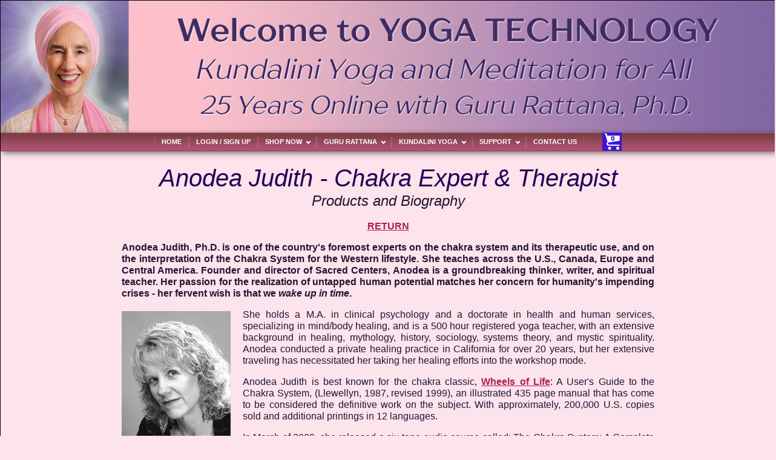

--- FILE ---
content_type: text/html; charset=UTF-8
request_url: https://www.yogatech.com/Anodea_Judith_PhD
body_size: 27280
content:


<!DOCTYPE html>
<!-- Engine: Aestiva HTML/OS Version 4.89 Professional Edition -->
<html lang="en-us">
<head>

<!-- Google tag (gtag.js) -->
<script async src="https://www.googletagmanager.com/gtag/js?id=UA-8228909-1"></script>
<script>
  window.dataLayer = window.dataLayer || [];
  function gtag(){dataLayer.push(arguments);}
  gtag('js', new Date());

  gtag('config', 'UA-8228909-1');
</script>
<meta charset="utf-8">
<link rel="icon" HREF="https://www.yogatech.com/favicon.ico" type="image/x-icon">
<link HREF="https://www.yogatech.com/apple-touch-icon.png" rel="apple-touch-icon">
<link HREF="https://www.yogatech.com/apple-touch-icon-60x60.png" rel="apple-touch-icon" sizes="60x60">
<link HREF="https://www.yogatech.com/apple-touch-icon-72x72.png" rel="apple-touch-icon" sizes="72x72">
<link HREF="https://www.yogatech.com/apple-touch-icon-76x76.png" rel="apple-touch-icon" sizes="76x76">
<link HREF="https://www.yogatech.com/apple-touch-icon-114x114.png" rel="apple-touch-icon" sizes="114x114">
<link HREF="https://www.yogatech.com/apple-touch-icon-120x120.png" rel="apple-touch-icon" sizes="120x120">
<link HREF="https://www.yogatech.com/apple-touch-icon-144x144.png" rel="apple-touch-icon" sizes="144x144">
<link HREF="https://www.yogatech.com/apple-touch-icon-152x152.png" rel="apple-touch-icon" sizes="152x152">
<link HREF="https://www.yogatech.com/apple-touch-icon-180x180.png" rel="apple-touch-icon" sizes="180x180">
<link HREF="https://www.yogatech.com/icon-normal.png" rel="icon" sizes="128x128">
<link HREF="https://www.yogatech.com/icon-hires.png" rel="icon" sizes="192x192">
<link rel="canonical" HREF="https://www.yogatech.com/Anodea_Judith_PhD">

<link rel="stylesheet" href="/styles/ajxmenu2.css">
<script src="/styles/ajxmenu1.js"></script>
<script src="/styles/main.js"></script>
<script src="//code.jquery.com/jquery-latest.js"></script>

<link rel="preload" href="/images/header_siteupgrade1.jpg" as="image">
<link rel="preload" href="/images/sundry/cart_0.png" as="image">
<link rel="preload" href="/images/sundry/cart_1.png" as="image">
<link rel="preload" href="/images/sundry/cart_2.png" as="image">
<link rel="preload" href="/images/sundry/cart_3.png" as="image">
<link rel="preload" href="/images/sundry/cart_4.png" as="image">
<link rel="preload" href="/images/sundry/cart_5.png" as="image">
<link rel="preload" href="/images/sundry/cart_6.png" as="image">
<link rel="preload" href="/images/sundry/cart_7.png" as="image">
<link rel="preload" href="/images/sundry/cart_8.png" as="image">
<link rel="preload" href="/images/sundry/cart_9.png" as="image">
<link rel="preload" href="/images/sundry/cart_10.png" as="image">
	
<title>Anodea Judith - Chakra Expert & Therapist</title>
<meta name="title" content="Anodea Judith - Chakra Expert & Therapist"> 
<meta name="description" content="Anodea Judith, Ph.D. is one of the country's foremost experts on the chakra system and its therapeutic use. Big savings on her DVDs and Books. Ship Free US.">
<meta name="viewport" content="width=device-width, initial-scale=1">
<meta name="robots" content="index,follow">

<!-- SCRIPTS HEAD START -->
<meta http-equiv="X-UA-Compatible" content="IE=edge" />

<!--
<script src="//connect.facebook.net/en_US/all.js"></script>
-->

<!-- Google Analytics Asynchronous Tracker -->
<script>
  var _gaq = _gaq || [];
  _gaq.push(['_setAccount', 'UA-8228909-1']);
  _gaq.push(['_trackPageview']);
  (function() {
    var ga = document.createElement('script'); ga.type = 'text/javascript'; ga.async = true;
    ga.src = ('https:' == document.location.protocol ? 'https://ssl' : 'http://www') + '.google-analytics.com/ga.js';
    var s = document.getElementsByTagName('script')[0]; s.parentNode.insertBefore(ga, s);
  })();
</script>

<!-- SCRIPTS HEAD END -->

<link rel="stylesheet" href="/styles/ytsc_2022.css"> 
</head>

<body>

	<div id="header-2022"><a href="https://www.yogatech.com/home"><img src="/images/Site_Update_2022/header_2022_light.jpg" width="1524" height="260" alt="Kundalini Yoga and Meditation for all - 25 Years Online with Guru Rattana PhD"></a> 		
	</div>		
<div id="masthead">	
    <div class="AJXCSSMenuBVfFPTB">
		
     <!-- AJXFILE:../styles/ajxmenu1.css -->
      <ul>
        <li><a href="https://www.yogatech.com/home"><span>HOME</span></a></li><li><a href="https://www.yogatech.com/member_login"><span>LOGIN&nbsp;/&nbsp;SIGN&nbsp;UP</span></a></li>
        <li><a class="ajxsub" href="#"><span>SHOP&nbsp;NOW</span></a>
          <ul>
<!--
             <li><a href="https://www.yogatech.com/special_offers">Sale Now On!</a></li>
-->
             <li><a class="ajxsub" href="#">eBooks</a> 
               <ul>
                 <li><a href="https://www.yogatech.com/guru_rattana_ebooks">Guru Rattana eBooks</a></li>   
                 <li><a href="https://www.yogatech.com/kundalini_yoga_ebooks">Kundalini Yoga eBooks</a></li>
                 <li><a href="https://www.yogatech.com/kundalini_yoga_ebooks_en_espanol">Kundalini Yoga eBooks en espanol</a></li>            
                 <li><a href="https://www.yogatech.com/kundalini_yoga_efaq">eFAQ</a></li>
               </ul>  
             </li>

             <li><a class="ajxsub" href="#">Books</a>
               <ul> 
                 <li><a href="https://www.yogatech.com/guru_rattana_books">Guru Rattana Books</a></li>
                <li><a href="https://www.yogatech.com/kundalini_yoga_books">Kundalini Yoga Books</a></li>  
                <li><a href="https://www.yogatech.com/Kundalini_Yoga_Combo_Deals">Kundalini Yoga Combo Deals</a></li>  
              </ul>
            </li>   
          
            <li><a class="ajxsub" href="#">DVDs</a>
              <ul>
                <li><a href="https://www.yogatech.com/kundalini_yoga_dvds">Kundalini Yoga DVDs</a></li>	
<!--        
                <li><a href="https://www.yogatech.com/Kundalini_Yoga_for_Beginners">Beginners Course</a></li>   
-->      	
              </ul>
            </li>  

            <li><a href="https://www.yogatech.com/all_workshops">Guru Rattana Workshops</a></li>
<!--
            <li><a href="https://www.yogatech.com/Kundalini_Yoga_for_Beginners">Beginners Course</a></li>
-->
            <li><a href="https://www.yogatech.com/yogi_tea">Yogi Tea</a></li>
            <li><a href="https://beewellcbdoil.com/pages/cbd-and-yoga-a-match-made-in-heaven" target="_blank">CBD for Yogis</a></li>
            
            <li><a href="https://www.yogatech.com/kundalini_yoga_products_wholesale">Wholesale Customers</a></li>
            <li><a class="ajxsub" href="#">Artists &amp; Authors</a>
              <ul>
                <li><a href="https://www.yogatech.com/Guru_Rattana_PhD">Guru Rattana</a></li>           
                <li><a href="https://www.yogatech.com/Nirvair_Singh">Nirvair Singh</a></li>
                <li><a href="https://www.yogatech.com/Yogi_Bhajan">Yogi Bhajan</a></li> 
                <li><a href="https://www.yogatech.com/Siri_Atma_S_Khalsa_MD">Siri Atma Singh Khalsa, MD</a></li>    
                <li><a href="https://www.yogatech.com/Dr_Joseph_Michael_Levry">Dr. Joseph Michael Levry</a></li>
                <li><a href="https://www.yogatech.com/Harijot_Kaur_Khalsa">Harijot Kaur Khalsa</a></li>
                <li><a href="https://www.yogatech.com/Gurucharan_Singh">Gurucharan</a></li> 
                <li><a href="https://www.yogatech.com/artists_authors">Artists/Authors A-Z</a></li>
              </ul>
            </li>
            <li><a class="ajxsub" href="#">By Keyword</a>
              <ul>
                <li><a href="https://www.yogatech.com/beginner">Products for Beginners</a></li>
                <li><a href="https://www.yogatech.com/chakras">Chakras</a></li>
              </ul>
            </li>
            <li><a href="https://www.yogatech.com/top_products">Best Sellers</a></li>
            <li><a href="https://www.yogatech.com/top_eproducts">Best Sellers - eBooks</a></li>
            <li><a href="https://www.yogatech.com/all_products">Index - All Products</a></li>

          </ul>
        </li>
        <li><a class="ajxsub" href="#"><span>GURU&nbsp;RATTANA</span></a>
          <ul>
            <li><a href="https://www.yogatech.com/Guru_Rattana_PhD">Who is Guru Rattana?</a></li>   
            <li><a href="https://www.yogatech.com/Guru_Rattana_Awakening">Awakening with Guru Rattana</a></li> 
            <li><a href="https://www.yogatech.com/guru_rattana_ebooks">Guru Rattana eBooks</a></li>   
            <li><a href="https://www.yogatech.com/guru_rattana_books">Guru Rattana Books</a></li>
            <li><a href="https://www.yogatech.com/Guru_Rattana_Combo_Deals">Guru Rattana Combo Deals</a></li> 
            <li><a href="https://www.yogatech.com/level_deep_introduction">Guru Rattana Self-Awareness Workshops</a></li>
            <li><a class="ajxsub" href="#"><span>Guru&nbsp;Rattana&nbsp;Online</span></a>
              <ul>
                <li><a href="https://www.yogatech.com/Guru_Rattana_Online">About Guru Rattana Online</a></li>
                <li><a href="https://www.yogatech.com/Guru_Rattana_Online_subscribe">Subscribe</a></li>
                <li><a href="https://www.yogatech.com/member_login">LOGIN - Current Subscribers</a></li>
              </ul>
            </li>

            <li><a href="https://gururattanablog.com">Guru Rattana Blog</a></li>
            <li><a href="https://www.yogatech.com/heartquest">Support Guru Rattana's Work</a></li>     
            <li><a href="https://www.facebook.com/guru.rattana" target="_blank">Facebook</a></li> 
            <li><a href="https://www.newmillenniumbeing.com">Astrology - New Millennium Being</a></li>
          </ul>
        </li>
        <li><a class="ajxsub" href="#"><span>KUNDALINI&nbsp;YOGA</span></a>
          <ul>
            <li><a class="ajxsub" href="#">Primer</a>
              <ul>
                <li><a href="https://www.yogatech.com/Kundalini_Yoga">What is Kundalini Yoga</a></li>
                <li><a href="https://www.yogatech.com/Kundalini_Yoga_Benefits">Benefits</a></li>
                <li><a href="https://www.yogatech.com/Kundalini_Yoga_Practice">Optimizing Your Practice</a></li>
                <li><a href="https://www.yogatech.com/Kundalini_Yoga_Tuning_In_and_Grounding">Tuning In &amp; Grounding</a></li>
                <li><a class="ajxsub" href="#">Short Videos</a>
                  <ul>
                     <li><a href="https://www.yogatech.com/kundalini_yoga_video/back_release">Back Release</a></li>                  
                     <li><a href="https://www.yogatech.com/kundalini_yoga_video/chair_pose">Chair Pose</a></li>        
                     <li><a href="https://www.yogatech.com/kundalini_yoga_video/guru_rattana_online_intro">Guru Rattana Online Intro</a></li>        
                     <li><a href="https://www.yogatech.com/kundalini_yoga_video/happy_cheeks">Happy Cheeks</a></li>        
                     <li><a href="https://www.yogatech.com/kundalini_yoga_video/heart_twists">Heart Twists</a></li>                  
                     <li><a href="https://www.yogatech.com/kundalini_yoga_video/kriya_breathing">Kriya Breathing</a></li>        
                     <li><a href="https://www.yogatech.com/kundalini_yoga_video/laya_yoga">Laya Yoga</a></li>        
                     <li><a href="https://www.yogatech.com/kundalini_yoga_video/leg_stretches">Leg Stretches</a></li>     
                     <li><a href="https://www.yogatech.com/kundalini_yoga_video/negativity_and_stress">Negativity and Stress</a></li>                  
                     <li><a href="https://www.yogatech.com/kundalini_yoga_video/sat_kriya">Sat Kriya</a></li>        
                     <li><a href="https://www.yogatech.com/kundalini_yoga_video/shoulder_press">Shoulder Press</a></li>  
<!--      
                     <li><a href="https://www.yogatech.com/kundalini_yoga_video/spinal_flex">Spinal Flex</a></li>  
-->   
                     <li><a href="https://www.yogatech.com/kundalini_yoga_video/stress_reduction">Stress Reduction</a></li>    
                  </ul>  
                </li>
                <li><a class="ajxsub" href="#">Sample Kriyas and Meditations</a>
                  <ul>
                     <li><a href="https://www.yogatech.com/kundalini_yoga_sets/anger">Anger Set</a></li>
                     <li><a href="https://www.yogatech.com/kundalini_yoga_sets/venustriangle">Venus Triangle - for ending an argument</a></li>
                     <li><a href="https://www.yogatech.com/kundalini_yoga_sets/heartconnect">Open and connect with your heart</a></li>
                     <li><a href="https://www.yogatech.com/kundalini_yoga_sets/feelgood">Dr. Feelgood - for ecstasy and protection</a></li>
                     <li><a href="https://www.yogatech.com/kundalini_yoga_sets/kidneys">For the kidneys</a></li>
                     <li><a href="https://www.yogatech.com/kundalini_yoga_sets/young">Become young, powerful and special</a></li>
                     <li><a href="https://www.yogatech.com/kundalini_yoga_sets/nabhi">Nabhi Kriya for navel point strength</a></li>
                     <li><a href="https://www.yogatech.com/kundalini_yoga_sets/sitali">Regulate sexual and digestive energy</a></li>
                     <li><a href="https://www.yogatech.com/kundalini_yoga_sets/kundalini">Raise Kundalini in quick order</a></li>
                     <li><a href="https://www.yogatech.com/kundalini_yoga_sets/buddha">Smiling buddha kriya</a></li>
                     <li><a href="https://www.yogatech.com/kundalini_yoga_sets/longsatnam">Long Sat Nams for relaxation</a></li>
                     <li><a href="https://www.yogatech.com/kundalini_yoga_sets/sexenergy">Sexual potency</a></li>
                     <li><a href="https://www.yogatech.com/kundalini_yoga_sets/pranaapana">Prana-Apana balance</a></li>
                     <li><a href="https://www.yogatech.com/kundalini_yoga_sets/7wave">7 wave sat nam meditation</a></li>
                     <li><a href="https://www.yogatech.com/kundalini_yoga_sets/breathseries">Basic Breath Series</a></li>
                     <li><a href="https://www.yogatech.com/kundalini_yoga_sets/satkriya">Sat Kriya - strengthens entire sexual system</a></li>
                     <li><a href="https://www.yogatech.com/kundalini_yoga_sets/sexstamina">Sexual Stamina</a></li>
                     <li><a href="https://www.yogatech.com/kundalini_yoga_sets/44breath">4/4 Energizing Breath</a></li>
                  </ul>
                </li>                 
                <li><a href="https://www.yogatech.com/Kundalini_Yoga_FAQ">FAQ</a></li>
                <li><a href="https://www.yogatech.com/Disclaimer">Disclaimer</a></li>
              </ul>
            </li>
            <li><a class="ajxsub" href="#"><span>BEGINNERS</span></a>
              <ul>
                <li><a href="https://www.yogatech.com/Guru_Rattana_Online">Guru Rattana Online</a></li>
<!--
                <li><a href="https://www.yogatech.com/Kundalini_Yoga_for_Beginners">Beginners DVD/Book Course</a></li>
-->
                <li><a href="https://www.yogatech.com/beginner">Recommended Products</a></li>
                <li><a href="https://www.kundaliniyoga.org/classes" target="_blank">Free Online Lessons</a></li>
              </ul>
            </li>
<!--
            <li><a class="ajxsub" href="#">Yogi Bhajan</a>
              <ul>
                <li><a href="https://www.yogatech.com/Yogi_Bhajan">Products &amp; Bio</a></li>
                <li><a href="https://www.yogatech.com/Kundalini_Yoga_and_Yogi_Bhajan">Kundalini Yoga and Yogi Bhajan</a></li>
              </ul>
            </li>
-->
            <li><a href="https://www.yogatech.com/Worldwide_Directory_of_Kundalini_Yoga_Teachers">Teacher Locator</a></li>
            <li><a class="ajxsub" href="#">Teachers' Forum</a>
              <ul>
                <li><a href="https://www.yogatech.com/My_Homepage">Member's Login</a></li>
                <li><a href="https://www.yogatech.com/Teachers_Forum_Information">Membership Benefits</a></li>
                <li><a href="https://www.yogatech.com/Teachers_Forum_Membership_Application">Join Now</a></li>
              </ul>
            </li>
          </ul>
        </li>
        <li><a class="ajxsub" href="#"><span>SUPPORT</span></a>
          <ul>
            <li><a class="ajxsub" href="#">Customer Service</a>
              <ul>
                <li><a href="https://www.yogatech.com/Customer_Service">Overview</a></li>
                <li><a href="https://www.yogatech.com/Service_FAQ">FAQ</a></li>
              </ul>
            </li>
            <li><a href="https://www.yogatech.com/kundalini_yoga_products_wholesale">Wholesale Customers</a></li>
            <li><a href="https://www.yogatech.com/shipping_options">Shipping Options</a></li>
            <li><a href="https://www.yogatech.com/Site_Map">Site Map</a></li>
            <li><a href="https://www.yogatech.com/Privacy_Policy">Privacy Policy</a></li>
            <li><a href="https://www.yogatech.com/Terms">Terms &amp; Conditions</a></li>
          </ul>
        </li>
        <li><a href="https://www.yogatech.com/Contact_Us"><span>CONTACT&nbsp;US</span></a></li>
<!--
        <li class="search">
          <form method="post" action="siteSearch" name="search" SECURE accept-charset="UTF-8" tag="/_/home">          
     	  <input type="text" name="search_string" maxlength="48" value="Site Search" onfocus="if (this.value=='Site Search') this.value='';" />  
          <input name="submit" type="submit" value="&gt;&gt;" />
	  </form>
        </li>

        <li class="cart-icon">
          <span><a exithref="https://www.bbb.org/us/pa/sunbury/profile/yoga-supplies/yoga-technology-llc-0241-235978567" target="_blank">
          <img src="/images/Site_Update_2022/bbb_logo_60.png" width="91" height="60" alt="Better Business Bureau member - Rating a+"></a></span>
        </li>
-->
        <li class="cart-icon">
          <span><a href="https://www.yogatech.com/cart_check"><img src="/images/sundry/cart_0.png" width="64" height="60" alt="shopping cart"></a></span>
        </li>
      </ul>


    </div>	
</div>
<div id="main">  
	
    
	<h1>Anodea Judith - Chakra Expert & Therapist</h1>    
    <h3>Products and Biography</h3>
    <div class="spacer-sm"></div>
    <div class="center"><a href="https://www.yogatech.com/home">RETURN</a></div>
    
  <div class="bio">
  <p class="bio-intro">Anodea Judith, Ph.D. is one of the country's foremost experts on the chakra system and its therapeutic use, and on the interpretation of the Chakra System for the Western lifestyle. She teaches across the U.S., Canada, Europe and Central America. Founder and director of Sacred Centers, Anodea is a groundbreaking thinker, writer, and spiritual teacher. Her passion for the realization of untapped human potential matches her concern for humanity's impending crises - her fervent wish is that we <em>wake up in time</em>.</p>
  <div class="bio-intro2"><img src="/images/bios/ajudith.jpg" alt="Anodea Judith PhD" width="180" height="208"><p>She holds a M.A. in clinical psychology and a doctorate in health and human services, specializing in mind/body healing, and is a 500 hour registered yoga teacher, with an extensive background in healing, mythology, history, sociology, systems theory, and mystic spirituality. Anodea conducted a private healing practice in California for over 20 years, but her extensive traveling has necessitated her taking her healing efforts into the workshop mode.</p>

<p>Anodea Judith is best known for the chakra classic, <a href="/Anodea_Judith_PhD/Wheels_of_Life">Wheels of Life</a>: A User's Guide to the Chakra System, (Llewellyn, 1987, revised 1999), an illustrated 435 page manual that has come to be considered the definitive work on the subject. With approximately, 200,000 U.S. copies sold and additional printings in 12 languages.</p>

<p>In March of 2000, she released a six-tape audio course called: The Chakra System: A Complete Course in Self-Diagnosis and Healing through Sounds True, Inc. This was followed by the popular boxed kit: Chakra Balancing. In her award winning DVD, The Illuminated Chakras, a co-creation with her son, artist and animator, Alex Wayne, her artistic expression combines very effectively with her mystic passion.</p>
</div><div class="bio-more"><p>On the more personal level, Anodea is a dynamic individual with many talents: teacher, healer, priestess, musician, artist, yogini, and co-heart. She is well-loved for her integration of mind, body, and spirit. She feels deeply concerned about the state of our world, in terms of ecology, ethics, politics, and religion.</p>

<p>Believing that there is an intrinsic link between the individual and cultural transformation, Anodea Judith supports a path to empowerment and balance through teaching of life-affirming paths of wisdom. This is achieved through a combination of the reclamation of our minds and bodies, the environment, and our connection to both Heaven and Earth. She is a vastly experienced and dynamic speaker, workshop presenter, and visionary, who is dedicated in pursuing her goal to help heal our world and evolve human consciousness.</p></div>	  
  <div class="spacer"></div>  
  </div>

  <div class="center"><a href="https://www.yogatech.com/home">RETURN</a></div>
  <div class="spacer"></div>
<a id="other"></a><div class="purpsub">PRODUCTS BY OR FEATURING ANODEA JUDITH PHD:</div> 
      <p>Below you will find our selection of products by <em>Anodea Judith PhD</em>. Retail customers will also enjoy our <em>FREE</em> US Shipping.</p>
      <div id="otherprods">	
	  <ul class="slide">
			  	<li><a class="nohover" href="https://www.yogatech.com/Anodea_Judith_PhD/Wheels_of_Life" tag="/_/member_login">
				<img SRC="https://www.yogatech.com/images/products/p05102st.jpg" loading="lazy" 
	      		alt="Wheels of Life by Anodea Judith PhD"></a>
<!--			
	      		<a href="https://www.yogatech.com/Anodea_Judith_PhD/Wheels_of_Life" tag="/_/home">Wheels of Life</a><br>
          		<strong>$15.95</strong>	
-->				
			    </li>
			  	<li><a class="nohover" href="https://www.yogatech.com/Anodea_Judith_PhD/Eastern_Body_Western_Mind" tag="/_/member_login">
				<img SRC="https://www.yogatech.com/images/products/p05104st.jpg" loading="lazy" 
	      		alt="Eastern Body Western Mind by Anodea Judith PhD"></a>
<!--			
	      		<a href="https://www.yogatech.com/Anodea_Judith_PhD/Eastern_Body_Western_Mind" tag="/_/home">Eastern Body Western Mind</a><br>
          		<strong>$16.95</strong>	
-->				
			    </li></ul></div>  
</div>

<div id="footer">
	<div class="footer-transit">
	</div>
	<div class="footer-box">
	  <!--FOOTER START-->

<p class="footer-head"><strong>YOGA TECHNOLOGY, LLC - PO Box 443, Sunbury, PA 17801 USA</strong><br>
 <em><strong>Toll Free:</strong></em> 1-866-YOGATEC (1-866-964-2832)&nbsp;&nbsp;&nbsp;<strong><em>Overseas:</em></strong> 1-570-988-4680
 (24 hours)&nbsp;&nbsp;&nbsp;<strong><em>Fax:</em></strong> 1-570-988-4640</p>

<p class="center-sm">For any questions, comments or suggestions of a technical nature, please contact <a href="mailto:webmaster@yogatech.com">Webmaster</a>. We would 
  especially appreciate reports of any problems you may experience while accessing this site.</p>

<p class="center-sm">All access to this Website is subject to your compliance with our <a href="https://www.yogatech.com/Terms">Terms &amp; Conditions of Use</a>.<br>
Please read our <a href="https://www.yogatech.com/disclaimer" target="_blank">Disclaimer</a> before attempting any of the Kundalini Yoga exercises given on this Website.</p>
  
<p class="center-sm">All our products have been approved by Guru Rattana, Ph.D., for the purposes of instruction in, and the daily practice of, the ancient and time-tested technology of Kundalini Yoga.<br /> They reflect her own unique perspectives and insights, inspired by a lifetime study of Kundalini Yoga, Sikhism and other spiritual disciplines.</p>
 
<p class="center-sm">This site is updated on a daily basis. Copyright &copy; 2026 - Yoga Technology, LLC. All Rights Reserved.</p>

<!--FOOTER END-->	  	  
	<div style="width: 60%; margin: 0 auto;">
<div class="social-new">
<div class="inner">		
<table><tbody><tr>  
	<td><a href="https://www.facebook.com/sharer/sharer.php?href=(https://www.yogatech.com/Anodea_Judith_PhD)&title=(Anodea Judith - Chakra Expert & Therapist)" target="_blank"><img src="/images/Site_Update_2022/facebook_sm.png" alt="facebook" title="facebook"></a></td>
	<td><a href="https://pinterest.com/pin/create/bookmarklet/?media=(https://www.yogatech.com/Anodea_Judith_PhD)&url=(https://www.yogatech.com/Anodea_Judith_PhD)&is_video=false&description=(Anodea Judith - Chakra Expert & Therapist)" target="_blank"><img src="/images/Site_Update_2022/pinterest_sm.png" alt="pinterest" title="pinterest"></a></td>	  
	<td><a href="https://reddit.com/submit?url=(https://www.yogatech.com/Anodea_Judith_PhD)&title=(Anodea Judith - Chakra Expert & Therapist)" target="_blank"><img src="/images/Site_Update_2022/reddit_sm.png" alt="reddit" title="reddit"></a></td>		
	<td><a href="https://api.whatsapp.com/send?text=(Anodea Judith - Chakra Expert & Therapist) (https://www.yogatech.com/Anodea_Judith_PhD)" target="_blank"><img src="/images/Site_Update_2022/whatsapp_sm.png"  alt="whatsapp" title="whatsapp"></a></td>
	<td><a href="https://twitter.com/intent/tweet?original_referer=(https://www.yogatech.com/Anodea_Judith_PhD)&text=(Anodea Judith - Chakra Expert & Therapist)&url=(https://www.yogatech.com/Anodea_Judith_PhD)" target="_blank"><img src="/images/Site_Update_2022/twitter_sm.png" alt="twitter" title="twitter"></a></td>
	<td><a href="mailto:?subject=Love%20this%20site.%20Check%20it%20out"><img src="/images/Site_Update_2022/sendmail_sm.png" alt="send email" title="send email"></a></td>
	<td><a href="tel:5709884680"><img src="/images/Site_Update_2022/call_now.png" alt="call_now" title="call now - (+1) 570 988 4680 - 24/7 voicemail"></a></td>
</tr></tbody></table>
</div>
</div> 
	</div>	
</div>


<!-- SCRIPTS FOOT START -->
<!--
<div id="fb-root"></div>
<script>
  FB.init({
    appId  : '248815918464008',
    status : true, // check login status
    cookie : true, // enable cookies to allow the server to access the session
    xfbml  : true, // parse XFBML
//  channelUrl  : 'http://www.yogatech.com/channel.html', // Custom channel URL - see FB.init for more info
    oauth : true // enables OAuth 2.0
  });
</script>

<script>!function(d,s,id){var js,fjs=d.getElementsByTagName(s)[0],p=/^http:/.test(d.location)?'http':'https';if(!d.getElementById(id)){js=d.createElement(s);js.id=id;js.src=p+'://platform.twitter.com/widgets.js';fjs.parentNode.insertBefore(js,fjs);}}(document, 'script', 'twitter-wjs');</script>

<script>
  (function(d, s, id) {
  var js, fjs = d.getElementsByTagName(s)[0];
  if (d.getElementById(id)) {return;}
  js = d.createElement(s); js.id = id;
  js.src = "//connect.facebook.net/en_US/all.js#xfbml=1";
  fjs.parentNode.insertBefore(js, fjs);
  }(document, 'script', 'facebook-jssdk'));
</script>
-->
<!-- SCRIPTS FOOT END -->


</body>
</html>


--- FILE ---
content_type: text/css
request_url: https://www.yogatech.com/styles/ajxmenu2.css
body_size: 5271
content:
@charset "utf-8";
/*
 Ajatix Advanced CSS Drop Down Menu
 Copyright (C) 2009-2016 Ajatix. All rights reserved.
 http://www.ajatix.com
*/
.AJXCSSMenuBVfFPTB,.AJXCSSMenuBVfFPTB_n,.AJXCSSMenuBVfFPTB *,.AJXCSSMenuBVfFPTB_n * {box-sizing:border-box;}
.AJXCSSMenuBVfFPTB {position:relative;z-index:100;width:100%;line-height:0;background:#994b64 url(ajxmenu1_files/menu-bg2.gif) top left;box-shadow:3px 3px 10px rgba(0,0,0,.5);text-align:center;}
.AJXCSSMenuBVfFPTB ul {position:relative;display:inline-block;margin:0;padding:0px 0px 0px 0px;list-style-type:none;}
*+html .AJXCSSMenuBVfFPTB ul {display:inline;}
.AJXCSSMenuBVfFPTB li {float:left;margin:0;}
.AJXCSSMenuBVfFPTB li:hover,.AJXCSSMenuBVfFPTB li.ajxover {position:relative;}
.AJXCSSMenuBVfFPTB a,.AJXCSSMenuBVfFPTB_n a {display:block;overflow:hidden;}
.AJXCSSMenuBVfFPTB>ul>li>a {height:31px;white-space:nowrap;padding:0 0 0 12px;font:bold 11px Verdana,Arial,Helvetica,sans-serif;line-height:31px;text-decoration:none;text-transform:uppercase;text-align:center;border:0;color:#ffffff;background:url(ajxmenu1_files/top2.gif) no-repeat top left;}
.AJXCSSMenuBVfFPTB>ul>li>a span {display:block;padding:0 12px 0 0;background:url(ajxmenu1_files/top2.gif) no-repeat top right;}
.AJXCSSMenuBVfFPTB>ul>li:hover>a,.AJXCSSMenuBVfFPTB>ul>li.ajxover>a {color:#6e223a;background:#cccccc url(ajxmenu1_files/top2.gif) no-repeat bottom left;}
.AJXCSSMenuBVfFPTB>ul>li:hover>a span,.AJXCSSMenuBVfFPTB>ul>li.ajxover>a span {background:url(ajxmenu1_files/top2.gif) no-repeat bottom right;}
.AJXCSSMenuBVfFPTB>ul>li>a.ajxsub {padding:0 0 0 12px;background:url(ajxmenu1_files/top-sub2.gif) no-repeat top left;}
.AJXCSSMenuBVfFPTB>ul>li>a.ajxsub span {padding:0 24px 0 0;background:url(ajxmenu1_files/top-sub2.gif) no-repeat top right;}
.AJXCSSMenuBVfFPTB>ul>li:hover>a.ajxsub,.AJXCSSMenuBVfFPTB>ul>li.ajxover>a.ajxsub {position: static;background:#cccccc url(ajxmenu1_files/top-sub2.gif) no-repeat bottom left;}
.AJXCSSMenuBVfFPTB>ul>li:hover>a.ajxsub span,.AJXCSSMenuBVfFPTB>ul>li.ajxover>a.ajxsub span {background:url(ajxmenu1_files/top-sub2.gif) no-repeat bottom right;}
.AJXCSSMenuBVfFPTB li ul {position:absolute;left:-9999px;top:-9999px;width:204px;height:auto;display:inline-block;vertical-align:top;font-size:0;float:none;padding:1px 1px 1px 1px;border:1px solid #999999;background:#ffffff;box-shadow:3px 3px 10px rgba(0,0,0,.5);}
.AJXCSSMenuBVfFPTB li:hover > ul,.AJXCSSMenuBVfFPTB li.ajxover > ul {left:-1px;top:30px;}
.AJXCSSMenuBVfFPTB li li {width:200px;margin:0;margin-top:1px;}
.AJXCSSMenuBVfFPTB li li:first-child {margin-top:0;}
.AJXCSSMenuBVfFPTB li li a {height:auto;white-space:normal;padding:6px 12px 7px 12px;font:10px Verdana,Arial,Helvetica,sans-serif;line-height:10px;text-decoration:none;text-transform:uppercase;text-align:left;border:0;color:#6e223a;background:#e0e0e0;}
.AJXCSSMenuBVfFPTB li li:hover>a,.AJXCSSMenuBVfFPTB li li.ajxover>a {color:#ffffff;background:#ad5370;}
.AJXCSSMenuBVfFPTB li li a.ajxsub {width:200px;padding:6px 16px 7px 12px;background:#e0e0e0 url(ajxmenu1_files/sub-sub2.gif) no-repeat center right;}
.AJXCSSMenuBVfFPTB li li:hover>a.ajxsub,.AJXCSSMenuBVfFPTB li li.ajxover>a.ajxsub {position: static;background:#ad5370 url(ajxmenu1_files/sub-sub-mo.gif) no-repeat center right;}
.AJXCSSMenuBVfFPTB li li:hover > ul,.AJXCSSMenuBVfFPTB li li.ajxover > ul {left:201px;top:-2px;}
@media screen and (max-width:480px) {
.AJXCSSMenuBVfFPTB:after,.AJXCSSMenuBVfFPTB_n:after {content:'narrow';display:none;}
.AJXCSSMenuBVfFPTB_n {position:relative;width:100%;z-index:100;padding-top:31px;background:#994b64 url(ajxmenu1_files/menu-bg2.gif) repeat-x top left;cursor:pointer;}
.AJXCSSMenuBVfFPTB_n:before {position:absolute;top:0;right:10px;content:"\2261";font:bold 31px Arial,Helvetica,sans-serif;line-height:31px;color:#ffffff;z-index:1;}
.AJXCSSMenuBVfFPTB_n ul {margin:0;list-style-type:none;background:#ffffff;}
.AJXCSSMenuBVfFPTB_n>ul {height:0;overflow:hidden;}
.AJXCSSMenuBVfFPTB_n>ul.ajxover,.AJXCSSMenuBVfFPTB_n li ul{height:auto;padding:1px 1px 1px 1px;border:1px solid #ad5370;cursor:default;}
.AJXCSSMenuBVfFPTB_n li {float:none;margin:1px 0 0 0;display:none;}
.AJXCSSMenuBVfFPTB_n li:first-child {margin-top:0px;}
.AJXCSSMenuBVfFPTB_n .ajxover li {display:block;}
.AJXCSSMenuBVfFPTB_n li a {height:auto;white-space:normal;padding:7px 12px 7px 12px;font:11px Verdana,Arial,Helvetica,sans-serif;line-height:11px;text-decoration:none;text-transform:uppercase;text-align:left;border:0;color:#6e223a;background:#e0e0e0;}
.AJXCSSMenuBVfFPTB_n li a span {display:block;padding:0;background:none;}
.AJXCSSMenuBVfFPTB_n li:hover>a,.AJXCSSMenuBVfFPTB_n li.ajxover>a {color:#ffffff;background:#ad5370;}
.AJXCSSMenuBVfFPTB_n li:hover>a span,.AJXCSSMenuBVfFPTB_n li.ajxover>a span {background:none;}
.AJXCSSMenuBVfFPTB_n li a.ajxsub {padding:7px 16px 7px 12px;background:#e0e0e0 url(ajxmenu1_files/mob-sub2.gif) no-repeat center right;}
.AJXCSSMenuBVfFPTB_n li a.ajxsub span {padding:0;background:none;}
.AJXCSSMenuBVfFPTB_n li:hover>a.ajxsub,.AJXCSSMenuBVfFPTB_n li.ajxover>a.ajxsub {position: static;background:#ad5370 url(ajxmenu1_files/mob-sub-mo.gif) no-repeat center right;}
.AJXCSSMenuBVfFPTB_n li:hover>a.ajxsub span,.AJXCSSMenuBVfFPTB_n li.ajxover>a.ajxsub span {background:none;}
}


--- FILE ---
content_type: text/css
request_url: https://www.yogatech.com/styles/ytsc_2022.css
body_size: 41528
content:
@charset "utf-8";
/* CSS Document */
* {
	padding: 0;
	margin: 0;
	border: 0;
	border-style: none;
	text-decoration: none;
}
div {
	padding: 0;
	margin: 0;
	border: 0;
}
html {
	height: 100%;
	margin-bottom: 0.01em;
}
body {
	font-family: Verdana, Geneva, sans-serif;
	font-size: 1.0em;	
	color: #211533;	
	font-weight: 300;
	text-align: center;
	background: #fce3ec;
	line-height: 120%;	
	max-width: none; 
	min-width: 100%;
	border: #000 thin solid;
}
a:link, a:visited {
	color: #ab224d;
	text-decoration: underline;
	font-weight: 600;
	outline: none;
}
a:hover {
	color: white;
	background-color: #ab224d;
}
a:hover img {
	text-decoration: none;
	border: none;
}
a.nohover:hover {
	background: none;
	border: none;
}
h1 {
	font-size: 2.5em;
	line-height: 120%;
	color: #240059;
	font-weight: 500;
	font-style: italic;
	text-align: center;
	margin: 12px auto;
	margin-top: 0;
}
h2 {
	font-size: 2em;
	line-height: 120%;
	color: #240059;
	font-weight: 500;
	font-style: italic;
	text-align: center;
	margin: 0.4em auto 0.4em auto;
}
h3 {
	font-size: 1.5em;
	line-height: 120%;
	color: #240059;
	font-weight: 500;
	font-style: italic;
	text-align: center;	
	margin: 0.3em auto 0.3em auto;
}
h4 {
	font-size: 1.25em;
	line-height: 120%;
	color: #240059;
	font-weight: 500;
	font-style: italic;
	text-align: center;	
	margin: 0.2em auto 0.2em auto;
}
hr {
	height: 1px;
	background-color: #211533;
	border: none;
}
/* ensures the increment/decrement arrows always display */
input[type=number]::-webkit-inner-spin-button, 
input[type=number]::-webkit-outer-spin-button {
	opacity: 1;
}
input[type="submit"] {
	border: solid 1px #211533;
	color: white;
	font-weight: bold;
	font-size: 100%;
	background-color: #3d15d7;
	margin: 0 2px 0 2px;
	padding: 4px 20px;
    -webkit-border-radius: 10px;
	-webkit-appearance: none;
    border-radius: 10px;
}
input[type="submit"]:hover {
	background-color: #b973a1;
}
input[type="text"], input[type="email"] {
	width: 60%;
	float: left;
	font-size: 90%;
	background-color: white;
	padding: 0 0 2px 4px;
	border: solid 1px #7f5085;
	border-radius: 10px;
	margin: 0 0 5px 0;
}
input[type="text"]:hover, input[type="email"]:hover {
	background-color: #f2e9f0;
}
ol, ul {
	font-weight: 300;
	margin: 0 5%;
	padding-left: 1%;
}
ol li {
	margin-top: 10px;
	margin-bottom: 10px;
	text-align: left;
	padding-left: 20px;
}
ol.alpha-low {list-style-type: lower-alpha;}
/* 
p tags
*/
.lge-bd-it-cent {
	font-size: 110%;
	font-weight: bold;
	font-style: italic;
	text-align: center;	
}
select {
	float: left;
	font-size: 100%;
	padding: 0 4px;
	background-color: white !important;
	border: solid 1px #211533;
	border-radius: 10px;
	margin: 0 0 5px 0;
}
select:hover {
	background-color: #f2e9f0 !important;
}
ul {
	margin: 0 2%;
}
ul li {
	margin-top: 0.8em;
	margin-bottom: 0.8em;
	text-align: left;
}
ul.heart {
	list-style-image:url(/images/Site_Update_2022/heart.png);
	padding-left: 16px;
}
ul.heart li {
	padding-left: 4px;
}
p {
	text-align: justify;
	margin-top: 1em;
	margin-bottom: 1em;
	line-height: 120%;
}
p-sm {
	font-size: 90%;	
}
#header-2022 {
	position: relative;
}
#header-2022 img {
	width: 100%;
	height: auto;
	display: block;
}
#header-2022 a {
	text-decoration: none;
}
#footer {
	position: relative;
	clear: both;
	width: 100%;
	font-size: 80%;
}
.footer-head {
	font-size: 85%;
	text-align: center;
}
.footer-transit {
	width: 100%;
	height: 12px;
	margin-top: 2em;
	background-image: url("/images/Site_Update_2022/footer_bar.jpg");	
}
.footer-box {
	background-color: #fae1ea;
	background-image: url("/images/Site_Update_2022/footer_grad.jpg");
	background-size: contain;
	width: 100%;
	margin: 0 auto;
	padding: 10px 0;	
}
.footer-box a {
	color: #ab224d;
	text-decoration: underline;	
}
.footer-box a:hover {
	text-decoration: none;
	color: white;
	background-color: #ab224d;
}
.footer-box p {
	text-align: center;
	display: inline-block;
	margin: 0 5%;
}
.footer-social {
	width: 50%;
	margin: 0 auto;
}
.footer-social-mob {
	width: 90%;
	margin: 0 auto;	
}
.announce {
	color: #ab224d;
	background: white;
	font-weight: bold;
	radius:10px;
	text-align: center;
	font-size: 140%;
	-webkit-animation: pulsate 2.0s ease-out;
    -webkit-animation-iteration-count: infinite; 
    opacity: 0.4;
}
@-webkit-keyframes pulsate {
    0% { opacity: 0.4; }
    50% { opacity: 1.0; }
    100% { opacity: 0.4; }
}
.addnow {
	display: table;
	margin-left: 0;
	background-color: #3d15d7;
}
.addnow:hover {
	opacity: 0.9;
}
.addnow input[type="image"] {
	display: table-cell;
	vertical-align: middle;
}

.addnow .textbox {
	display: table-cell;
	vertical-align: middle;
	padding: 0 8px;
}
.bbb {
	width: 200px;
	margin: 0 auto;
	padding: 20px 0 10px 0;		
}
.bbb img {
	display: block;
	border: 0;
}
.bbb img:hover {
	opacity: 0.8;
}
.bold-it {
	font-weight: bold;
	font-style: italic;
}
.book-summary {
	font-weight: bold;
	font-style: italic;
	color: #ab224d;	
}
.book-ad {
	clear: both;
	width: 80%;
	background-color: #f2e9f0;
	margin: 2em auto;
	height: 240px;
	border: 1px solid #211533;
}
.book-ad img {
	float: left;	
	border: none;
	background: none;
	height: 180;
	width: auto;
}
.book-ad .heading {
	font-size: 20px;
	font-weight: bold;
	margin-top: 10px;
	margin-bottom: 20px;
}
.book-ad .heading2 {
	font-size: 18px;
	font-weight: bold;
	margin-top: 10px;
	margin-bottom: 20px;
}
.book-ad .sub {
	font-size: 16px;
	font-weight: bold;
	margin-bottom: 20px;
}
.book-ad .link {
	margin-top: 20px;
}

.book-ad p {
	text-align: center;
}
.book-ad-mob {
	text-align: center;
	width: 90%;
	margin: 1em auto;
	background-color: #f2e9f0;
	padding: 12px 0;
	border: 1px solid #211533;
}
.book-ad-mob img {
	margin: 0 auto;
	height: 240px;
	width: auto;
}
.book-ad-mob .heading {
	font-size: 20px;
	font-weight: bold;
	margin-top: 10px;
	margin-bottom: 20px;
}
.book-ad-mob .heading2 {
	font-size: 18px;
	font-weight: bold;
	margin-top: 10px;
	margin-bottom: 20px;
}
.book-ad-mob .sub {
	font-size: 16px;
	font-weight: bold;
	margin-bottom: 20px;
}
.book-ad-mob .link {
}
.book-ad-mob p {
	text-align: center;
}
.button {
	margin: 0 auto;
}
.buy-books {
	margin: 20px auto;
}
.buy-books a:hover {
	opacity: 0.8;
	text-decoration: none; 
}
.buy-books img {
	width: 90%;
	height: auto;
	display: block;	
	margin: 0 auto;
	border: 0;
}
.buy-books-mob {	
	margin: 5px auto;
}
.buy-books-mob a:hover {
	opacity: 0.8;
	text-decoration: none;
}
.buy-books-mob img {	
	width: 100%;
	height: auto;
	display: block;
	margin: 0 auto;
	border: 0;
}
.cart-edit {
	max-height: 320px;
	overflow: auto;
	clear: left;
	border-bottom: thin solid;
}
.cart-edit-flex {	
}
.cart-flex-outer {
	margin: 20px auto;
	padding: 10px;
	width: 95%;
	background: #f2e9f0;
	display: flex;
	align-items: center;
	justify-content: flex-start;
}
.cart-flex-outer input[type="submit"],
.cart-footer input[type="submit"] {
	background: none;
	border: none;
	color: #0058aa;
	text-decoration: underline;	
	-webkit-appearance: none;
}
.cart-flex-outer input[type="submit"]:hover,
.cart-footer input[type="submit"]:hover {
	background-color: #0058aa;
	color: white;
}
.cart-flex-img {
	padding-right: 20px;
	width: 20%;
	display: flex;
}
.cart-flex-img img {
	width: 100%; 
	height: auto;
}
.cart-flex-other {
	display: flex; 
	flex-direction: column; 
	align-content: space-between; 
	width: 100%;  
	align-items: flex-start;
}
.cart-flex1 {
	width: 90%;
	text-align: left; 
	flex-wrap: wrap;
}
.cart-flex2 {
	width: 10%;
	text-align: right;
}
.cart-flex3 {
	text-align: left;
}
.cart-flex4 {
	text-align: left; 
	margin-top: auto;
	flex-wrap: nowrap;
	font-size: 80%;
}
.cart-flex-title {
	display: flex;
	height: 50px;
	width: 90%;
	justify-content: space-between;
}
.cart-flex-qty {
	display: flex;
	height: 30px;
	width: 100%;
	align-content: flex-end;
}
.cart-flex-links {
	display: flex;
	height: 40px;
	width: 90%;
	justify-content: space-between;
}
.cart-icon {
	padding-left: 30px;
}
.cart-icon img {
	display: block; 
	border: 0;
	height: 30px;
	width: auto;
}
.cart-icon img:hover {
	opacity: 0.7;
}
.center {
	text-align: center;
}
.center-bold {
	text-align: center;
	font-weight: bold;
}
.center-bold-lge {
	text-align: center;	
	font-weight: bold;
	font-size: 110%;
}
.center-bold-xlge {
	text-align: center;	
	font-weight: bold;
	font-size: 125%;
}
.center-bold-xxlge {
	text-align: center;	
	font-weight: bold;
	font-size: 140%;
}
.center-italic {
	text-align: center;
	font-style: italic;
}
.combo-ad {
	margin: 40px auto;
	padding: 0 20px;
	background: #f2e9f0;
	border: solid 2px #211533;
	border-radius: 18px;
}
.combo-ad a:hover {
	text-decoration: none;
}
.combo-ad img {
	display: block;
	border: 0;
}
.combo-ad img:hover {
	opacity: 0.9;
}
.contents-lists ul {
	font-size: 110%;
	font-weight: bold;
	list-style-type: none;
	padding: 0;
	margin: 0;
}
.contents-lists ul ul {
	font-size: 90%;
	font-weight: normal;
	padding: 0 0 0 5em;
	list-style-type: square;	
}
.contents-lists ul ul a {
	font-size: 90%;
	font-weight: normal;
}
.faq-index {
	font-weight: bold;
	font-size: 90%;
	text-align: justify;
}
.faq-sub {
	font-weight: bold;
	font-size: 110%;
	text-align: left;
	margin: 12px 0;
}
.faq-q {
	font-weight: bold;
	font-size: 90%;
	color: #ab224d;
	text-transform: uppercase;
	text-align: left;
}
.faq-a {
	font-size: 90%;
	text-align: justify;
	padding-bottom: 8px;
}
.feature {
	background: #f2e9f0;
	padding: 10px;
	border: #7f5085 thin solid;
	border-radius: 18px;
	font-size: 90%;
}
.form-input {
	margin: 24px auto;
	padding: 0 5%;
	line-height: 2;
}
.form-input input [type="number"] {
	float: left;
}

.form-label {
	float: left;
	width: 30%;
	font-size: 100%;
	text-align: right;
	clear: left;
	margin-right: 8px;
}
.form-note { 
	clear: both;
	margin-left: 30%;
	padding-left: 12px;
	font-size: 80%;
	color: #ab224d;	
	font-weight: bold;
	font-style: italic;
}
.form-text {
    float: left;
    text-align: left;
}
.it {
	font-style: italic;
}
.kyset-sub {
	margin-top: 1.5em;
	margin-bottom: 0;
}
.kyset-para {
	margin-top: 0;
	margin-bottom: 0;
}
.mauve-panel {
/* now pink */	
	border: 1px solid #006; 
	background-color: #f2e9f0; 
	padding: 12px 20px;
	border-bottom-left-radius: 18px;
	border-bottom-right-radius: 18px;		
}
.para1 {
	font-size: 110%;  
	font-weight: bold;
}
.rattana ul {
	list-style-position: outside;
}
.rattana li {
	list-style: none;	
}
.rattana li:before {
	content: "\2665 \0020";
	color: #ab224d;
}
.red {
	color: 	#ab224d;
}
.red-bold {
	color: 	#ab224d;
	font-weight: 600;
}
.reviews table {
	width: 90%;
	margin: 0 auto;
}
.shop-now {
	margin: 0 auto;
	font-size: 90%;
	height: 24px;
}
.signup img {
	width: 120px;
	height: auto;
	margin: 0 auto;
}
.signup img:hover {
	opacity: 0.9;
}
.social {	
	display: flex;
	position: absolute;
	bottom: 3%;	
	width: 70%;
	margin: 0 0 0 30%;
	height: 16%;
	align-items: justify;	
}
.social-footer {
	display: flex;
	position: absolute;
	bottom: 3%;	
	width: 70%;
	margin: 0 0 0 30%;
	height: 16%;
	align-items: justify;		
}
.social-mob {	
	display: flex;
	position: absolute;
	bottom: 3%;	
	width: 70%;
	margin: 0 0 0 30%;
	height: 25%;
	align-items: justify;	
}
.social-icon {
	display: inline-block;
	width: 14%;			
}
.social-icon img {
	height: 100% !important;	
	width: auto !important;
	opacity: 0.8;
}
.social-icon img:hover {
	opacity: 0.5;
}
.social-icon a {
	text-decoration: none;
}
.social-new {
	width: 100%; 
	margin-bottom: 0;
}
.social-new .inner {
	width: 65%;
	margin: 0 auto; 
}
.social-new table {
}
.social-new th {
	height: 24px;
}
.social-new td {
	width: 14%;
}
.social-new img {
	display: block;
	border: 0;
	margin: 0 auto;
	padding-top: 10px;
	width: 40%;			
	height: auto;
	opacity: 0.7
}
.social-new img:hover {
	opacity: 0.9;
}
.social-new a {
	text-decoration: none;
}	
.spacer {
	clear: both;
	height: 1em;
}
.spacer2 {
	clear: both;
	height: 2em;
}
.spacer3 {
	clear: both;
	height: 3em;
}
.spacer-sm {
	clear: both;
	height: 0.5em;
}
.spacer-vsm {
	clear: both;
	height: 0.25em;
}
.sponsor {
	margin: 20px auto;	
}
.sponsor a:hover {
	text-decoration: none;
}
.sponsor img {
	display: block;
	border: none;
}
.sponsor img:hover {
	opacity: 0.9;
}	
.stat {
	color: #ab224d;
	font-weight: 600;
	font-size: 80%;	
	margin: 0 auto 1.5em auto;
	padding: 10px 4px 10px 4px;
	border: thin solid #666;
	background: #f2e9f0;
	border-radius: 15px;	
}
.stat a {
	color: #ab224d;
}
.stat a:hover {
	color: white;
	background-color: #ab224d;
}
.testimonial {
/*	
	display: flex;
    justify-content: flex-end;
    flex-direction: column;
	text-align: justify;
*/	
	font-family: "Times New Roman", Times, serif;
	font-style: italic;
	font-size: 120%;
	background: #f2e9f0;
	padding: 10px 16px;
	border: solid 2px #211533;
	border-radius: 18px;
	margin: 16px auto;
	background-position: center;
	background-size: 50%;
	background-repeat: no-repeat;
}
.testimonial label {
	font-style: normal;
}
.testimonial .flag {
	padding: 0 5px 5px 0;
	height: 12px;
	width: auto;
	bottom: 0;
	right: 5%;
}
.top-link {
	text-align: center;
	margin-top: 0;
}
.tracking th,td {
	text-align: center;
}
/*
.tracking input [type=text], input [type=select] {
	align: center;
} 
*/
.txt-purp {
	/* was actually purple in previous site version! */
	color: #ab224d;
}
.purphead-lge {
	background-color: transparent;
	font-size: 140%;
	font-weight: 600;
	letter-spacing: 0.05em;	
	color: #ab224d;
	text-align: center;
	margin: 16px auto 8px auto;
	padding: 2px 0;
}
.purp-divider {
	margin-bottom: 12px;
	border-bottom: 4px solid #ab224d;
}
.purpsub {
	background: #7f5085;
	font-size: 110%;
	font-weight: 600;
	color: white;
	text-align: center;
	margin: 1.2em 0 0 0;
	padding: 3px 0;
}
.subtitle {
	text-align: center;
	font-size: 130%;
	color: #ab224d;
	line-height: 120%;
	font-weight: 600;
	padding-top: 6px;
}
.uline {
	text-decoration: underline;
}
.view-digital {
	text-align: left;
	line-height: 150%;
	margin-bottom: 10px;
}
.view-digital span {	
	margin-left: 4%;
	font-size: 80%;
}
.begin {
	font-size: 90%;
	font-weight: normal;
	text-align: justify;
}
.begin ul {
	font-size: 100%;
	font-weight: normal;
	font-style: italic;
	padding-top: 0;
}
.begin li {
	margin: 15px 0;
}
.begin .intro p {
	font-weight: bold;		
}
.begin .sub{
	font-size: 120%;
	font-style: italic;
	font-weight: bold;
	padding-left: 1%;	
}
.begin-bio {
	background-color: #f2e9f0;
	padding: 1%;
	border: 1px #000 solid;
}
.begin-bio .image {	
	width: 15%;
	height: auto;
	float: left;
	padding-right: 2%;
}
.begin-bio .bio-notes {

}
.begin-bio .more {
	clear: both;
	text-align: center;
	padding-left: 10px;
}
.begin .yousave {
	font-size: 150%;
	text-align: center;
	font-weight: bold;
	margin-top: 8px;
}
.begin .col-first {
	width: 5%;
	vertical-align: top;
	padding-top: 12px;
}
.begin .col-second {
	padding: 0 8px; 
}
.begin-bio {
	width: 100%;
	background-color: #f2e9f0;
	border-radius: 25px;
	border: 1px solid black;
}
.begin-bio img {
	width: 100%;
	height: auto;
	padding: 5%;
}
.video-box {
	margin: 1em auto;
	width: 72%;
}
.video-frame {
	width: 72%;
	margin: 20px auto;
}
.video-top {
	height: 30px;
	background: #7f5085;
	color: white;
	font-size: 140%;
	font-weight: 150;
	line-height: 100%;
	padding-top: 4px;
	margin-top: 1.5em;
	border-top-left-radius: 18px;
	border-top-right-radius: 18px;
}
.video-bottom {
	height: 20px;
	min-height: 20px;
	background: #7f5085;
	color: white;
	font-size: 90%;
	font-style: italic;	
	margin-bottom: 0.5em;
	border-bottom-left-radius: 18px;
	border-bottom-right-radius: 18px;	
}
.video-bottom a {
	color: white !important;
	font-weight: 300 !important;
}
#main {	
	max-width: 880px;
	margin: 0 auto;
	min-height: 800px;
	overflow: hidden;
	background-color: #fce3ec;
	padding: 20px 3%;
	border-radius: 25px;
	clear: both;
}
em {
	font-style: italic;
}
strong {
	font-weight: 600;
}
a.light { 
	color: #fff; 
}
a.light:hover { 
	color: #ddd; 
}
a.small {
	font-size: 90%;	
}

h1+h3 {
	margin-top: -0.5em;
	margin-bottom: 0.4em;
	color: #211533;
}
/*
h4 {
	font-size: 135%;
	line-height: 120%;
	font-weight: 600;
	text-align: center;	
	margin: 0 auto 0.2em auto;
}
*/
h1+h4 {
	margin-top: -0.5em;
	margin-bottom: 0.8em;
	color: #211533;
}
h5 {
	font-size: 120%;
	color: #3e7db2;
	line-height: 120%;
	font-weight: 600;
	text-align: center;}
h6 {
	margin-top: 0;
	font-size: 120%;
	color: #211533;
	font-weight: 600;
	line-height: 120%;
	text-align: center;	
}
hr {
	border-top: 1px solid #999;
	margin: 20px;	
	clear: both;
}
img {
	max-width: 100%;
	width: auto;
	height: auto;
}
img.centered {
	margin: 0 auto; 
}
a.imagelink { 
	border: 0; 
	text-decoration: none;
}
img.right {
	clear: both;
	float: right;
	margin: 10px 0 10px 20px;
	padding: 0 0 0 2%;
}
img.a-z {
	display: inline;
	margin: 10px auto 5px auto;
	max-width: 90%;
	height: auto;
	border: #666 thin solid;
}
a:hover img.a-z {
	border: #FF358A thin solid;	
	text-decoration: none;
}
img.ebooklib {
	display: inline;
	margin: 10px auto 5px auto;
	border: #666 thin solid;
	max-width: 80%;
	height: auto;
}
a:hover img.ebooklib {
	border: #FF358A thin solid;	
	text-decoration: none;
}
input[type="checkbox"] {
	float: left;
	width: 2%;
	display: inline;
	margin: 10px 0;
	padding: 0;
}

input[type="password"] {
	width: auto;
	font-size: 100%;
	background-color: #ebe1e7;
	padding: 1px;
	border: solid 1px #211533;
	margin: 0 0 5px 0;
}
input[type="password"]:hover {
	background-color: #ebd7e4;
}	
input[type="radio"] {
	padding: 0;
	margin: 0 1%;
	text-align: left;
}

input[type="submit-sm"] {
	border: solid 1px #211533;
	color: white;
	font-weight: bold;
	font-size: 85%;
	background-color: #a33b82;
	margin: 0 2px 0 2px;
	padding: 4px 20px;
    -webkit-border-radius: 5px;
	-webkit-appearance: none;
    border-radius: 5px;
}
input[type="submit-sm"]:hover {
	background-color: #b973a1;
	color: white;
}
textarea {
	width: auto;
	font-size: 90%;
	background-color: #ebe1e7;
	border: solid 1px #211533;
	resize: none;
	padding: 1px;
}

sup {
  font-size: 75%;
  line-height: 0;
  position: relative;
  vertical-align: baseline;
  top: -0.5em;
}
table {
	border-style: hidden;
	width: 100%;
	font-size: 100%;
}
textarea {
	font-size: 90%;
	padding: 0 0 4px 2px;
	background-color: #ebe1e7;	
	border: solid 1px #211533;
	width: auto;
	margin: -1px 0 5px 0;
}
textarea:hover {
	background-color: #ebd7e4;
}
.a-z_left {
	font-size: x-small;
	text-align: center;
	line-height: 120%;	
	width: 25%;
	clear: left;
	float: left;  
}
.a-z_left_large {
	font-size: x-small;
	text-align: center;
	line-height: 120%;	
	width: 33%;
	clear: left;
	float: left;  
}
.a-z_other {
	font-size: x-small;
	text-align: center;
	line-height: 120%;
	padding: 1%;  
	width: 23%;
	float: left;
}
.a-z_other_large {
	font-size: x-small;
	text-align: center;
	line-height: 120%;
	padding: 1%;  
	width: 31%;
	float: left;
}

/* BIO PAGE */
.bio {
	width: 100%;
	margin: 0 auto;
}
.bio-centered {
	margin: 0 auto;
	max-width: 100%;
	width: auto;
	height: auto;
}
.bio-intro {
	font-weight: bold;	
}
.bio-intro2 {		
	margin: 1em 0 1em 0;
}
.bio-intro2 img {
	float: left;
	margin: 4px 20px 20px 0;
}
.bio-more {
	clear: left;
}

/* VIEW PRODUCTS */

.bio-new {
	width: 84%;
	margin: 0 auto;
	padding: 20px 0;
	clear: left;
}
.bio-new h4 {
	text-align: left;
	color: #3e7db2;
}
.bio-new img {
	float: left;
	margin: 0 20px 20px 0;
	border: #666 thin solid;	
}
.bio-new a:hover img {
	border: #FF358A thin solid;	
	text-decoration: none;
}
.buy-panel {
	float: left; 
	width: 84%;
	background-color: #f2e9f0;
	margin: 0 8% 20px 8%;
}
.buy-panel img {
	border: black thin solid;
}
.buy-panel input[type="text"] {
	background-color: white;
}
.buy-panel p {
	text-align: center; 
}
.buy-panel table {
	display: inline-block;
	width: 420px;
	margin: 0 auto;
}
.cart-added {	
	font-weight: bold;
	font-size: 100%;	
	margin: 0 10% 1.5em 10%;
	padding: 0 4px 0 12px;
	border: thin solid #666;
	background-color: #faf0f8;
	border-radius: 15px;	
}
.cart-added-flex-outer {
	display: flex;
	justify-content: center;
	align-items: stretch;
	margin: 0 auto 12px auto;
	width: 70%;
}
.cart-added-flex-inner {
	margin: 0 5%;
}
.cll {
	clear: left;
}
.clr {
	clear: right;
}
.descrip descrip-more {
	background-color: #faf0f8;
	margin: 0 auto;
}
.descrip-first {
	font-weight: bold;
}
.details {
	width: 84%;
	margin: 32px auto 48px auto;
	padding: 6px 4%;
	background-color: #f2e9f0;
	border: solid thin #211533;
	border-radius: 20px;
}
.details li {
	font-size: 90%;
	margin-left: 20px;
	width: auto;	
}
.fl {
	float: left;
}
.hispa_red {
	height: 6px;
	background-color: red;
}
.hispa_yellow {
	height: 4px;
	background-color: yellow;
}
.html5_player {
	margin: 1.5em auto 0 auto;
}
#otherprods, #prodsbought {
	height: 160px;
	padding-bottom: 10px;
	overflow-x: auto;
	overflow-y: hidden;
}
.slide {
	display: inline;
	max-height: 150px;
	list-style: none;
	white-space: nowrap;
}
.slide li {
	display: inline;
	margin: 0 10px;
}
.slide img {
	height: 100%;
	width: auto;
}
.price {
	font-size: 160%;
	font-weight: 600;
}
.price-dollar {
	font-size: 160%;
	font-weight: 600;	
}
.price-cent {
	font-size: 140%;
	font-weight: 600;	
}
.price-intro {
	font-size: 140%;
	font-weight: 600;
	text-align: left;
}
.track-list {
	width: 64%;
	margin: 24px auto;
}
.track-list table {
	width: 100%;
	border: 0;
	border-collapse: collapse;	
	font-size: 90%;
}
.track-list tr:nth-child(odd) {
    background: #f2e9f0;
} 
.track-list th {
	color: white;
	background-color: #a33b82;
	font-size: 120%;
}
.track-list tr {
	height: 24px;
}   
.track-list col1,col3 {
	width: 10%;
}
.track-list col2 {
	width: 80%;
}

.txt_red {
	color: #e03;
}

/* SHOPPING CART & CART ADDED & CHECKOUT1 */
.addtocart {	
	margin: 0;
	padding: 0 20px 5px 0;
	vertical-align: bottom;	
}
.addtocart:hover {
	opacity: 0.8;
}	
#buybox {
	width: 100%;
	max-width: 1024px;
	margin: 20px auto 10px auto;
}
#buybox h1 {
	font-size: 200%;
	font-weight: 600;
	text-align: left;
}	
#buybox img {	
	display: block;
	float: left;
	width: 25%;
	border: 1px solid black;
}
#buybox input[type="text"] {
	vertical-align: bottom;
	height: 30px;
	background-color: white;
	text-align: center;
}
#buybox input[type="text"]:hover {
	background-color: #e5f4ff;
}
.cart-outer {
}
.cart-contains {
	font-size: 120%;
	font-weight: bold;
	text-align: center;
}
.cart-edit input[type="text"] {
	background-color: white;
}
.cart-edit table {
	border: 0;
	border-collapse: collapse;
	margin: 16px 0;
}
.cart-edit th {
	background-color: white;
	padding-bottom: 4px;
}
.cart-edit .tr1 {
	background-color: #f2e9f0;
	font-size: 90%;
	font-weight: bold;
	padding-left: 20px;
}
.cart-edit .tr2 {
	background-color: #f2e9f0;
	font-size: 90%;
	padding-left: 20px;
}.cart-edit .tr3 {
	background-color: #f2e9f0;	
	font-size: 80%;
	padding-left: 20px;
	text-align: left;
}	
.cart-edit .tr4 {
	background-color: white;
	height: 20px;
}
.cart-edit td {
	height: 20px;
	text-align: left;
}
.cart-edit img {
	padding-right: 10px;
}
.cart-footer {
	text-align: center;
}
.cart-sub {
	clear: left;
	font-size: 120%;
	font-weight: bold;
	padding-bottom: 5px;
}
.ccard {
	margin: 10px auto 0 auto;
	width: 40%;
	max-width: 400px;
}
.cko-inner img {
	max-width: 60%;
	display: block;
	margin: 0 auto;
	opacity: 1;
	filter: alpha(opacity=100);
}
.cko-inner img:hover {
	opacity: 0.75;
	filter: alpha(opacity=85);
}
.cko-outer {
	margin: 0 auto; 
	padding-top: 12px;
	padding-bottom: 16px;
}

.cko-sub {
	color: white;
	background-color: #7f5085;
	margin-top: 32px;
	margin-bottom: 10px;
	text-align: left;
	clear: both;
	padding: 2px 0;
	height: 18px;
}
.cko-sub span {	
	font-size: 110%;
	font-weight: bold;	
	margin-left: 10px;
	margin-right: 10px;
}
.cko-sub a {
	font-size: 90%;
	color: white;
}
.cko-sub a:hover {
	color: #ddd;
}
.cko-add p {
	margin: 0;
	line-height: 110%;
}
.cko-summary {
	width: 100%;
	border: 1px solid #211533;
	border-collapse: collapse;
	margin: 0 auto 16px auto;  
	background-color: #f2e9f0;
}
.cko-summary select {	
    float: none;
}
.cko-summary p {
	text-align: center;
}
.cko-summary table {
	margin: 0 auto;
}
.cko-summary td {
    text-align: center;
	vertical-align: middle;
}
.cko-summary .td-left {
	font-size: 110%;
	text-align: left;
	padding: 2px;
}
.cko-summary .td-right {
	font-size: 110%;	
	text-align: right;
	padding: 2px;
}
.cko-summary .td-single {
	font-size: 90%;
	padding: 2px 0;
}
.cko-summary th {
	font-size: 110%;
	color: white;
	background-color: #7f5085;
	padding: 2px 0;
}
.cko-summary .tr-total {
	font-weight: bold;
	background-color: #ebd7e4;
}

.wish-table {
	max-height: 640px;
	overflow: auto;
	clear: left;
	padding-bottom: 20px;
	border-bottom: thin solid;
}
.wish-table table {
	border: 0;
	border-collapse: collapse;
	width: 84%;
	margin: 16px 8%;	
}
.wish-table .tr1,.tr2 {
	background-color: #f2e9f0;
	font-size: 110%;
	font-weight: bold;
	padding-left: 20px;
}
.wish-table .tr3 {
	background-color: #f2e9f0;	
	font-size: 90%;
	padding-left: 20px;
}	
.wish-tablet .tr4 {
	background-color: white;
	height: 20px;
}
.wish-table td {
	height: 20px;
	text-align: left;
}
#dont-forget input[type="text"] {
	vertical-align: bottom;
	height: 30px;
	background-color: white;
	text-align: center;
}
#dont-forget input[type="text"]:hover {
	background-color: #e5f4ff;
}
.notice {
	color: red;
	font-size: 110%;
	background-color: white;
	border: solid thin #211533;
	padding: 4px 0;	
}
.notice p {
	text-align: center;
	margin: 0;
}

/*Guru Rattana Online 2020*/
#video-body {
	margin: 0 auto 20px auto;
	background: #fcf7fc;
	font-size: 100%;
}
#video-wrap {
	width: 100%;
	margin: 0 auto;
	position: relative;
}
#video-masthead {
	position: relative;
	top: 0;
	width: 100%;
	margin: 0;
}
#video-body a {   
    color: #0081cc;
}
#video-body a:hover {
    color: #fff;
    background: #0081cc;
    text-decoration: none;
}
.video-header-outer {
	width: 100%;
    background-image: url("/images/grol/grol_header_2020_bg.jpg");
    background-repeat: repeat; 
	background-color: #f4e7fd;
}
.video-header-inner {	
	width:66%;
	margin: 0 auto;
	border: 0;
}
.video-header-inner img {
	max-width: 100%;  
	width: auto;
	height: auto;
	border: 0;
}
.video-topmenu {
	margin: 8px auto 0 auto;
	height: 20px;
}
.video-tm2 {
	text-align: center;
	margin: 0 auto;
	width: 68%;
}
.video-tm2a {
	float: left;
	margin-top: 4px;
}
.video-tm2 select {
	float: left;
	display: inline;
	margin-left: 15px;
}
.grol-stat {
	margin: 20px auto;
	color: #fa00a5;
	text-align: center;	
}
.video-grol {
	font-size: 100%;
	width: 60%;
	margin: 0 auto 32px auto ;
	clear: both;
}
.video-grol h1 {
	color: #c82ee8;
	margin: 20px auto;
}
.video-grol h2 {
	color: #c82ee8;
}
.video-grol hr {
	border-top: 3px double #999;
	margin: 20px 5%;
}
.video-grol img {	
    opacity: 1.0;
    filter: alpha(opacity=100); /* For IE8 and earlier */
}
.video-grol img:hover {	
    opacity: 0.9;
    filter: alpha(opacity=90); /* For IE8 and earlier */
}
.video-grol-faq-q {
	font-weight: bold;
	color: #333;
	text-transform: uppercase;
	text-align: left;
	margin-top: 8px;
}
.video-grol-highlight {
    background-color: #fa00a5;
    color: #fff;
    padding: 2px;
    font-style: italic;
    font-weight: bold;
}
.video-grol .pricing p {
	font-size: 140%;
	margin-left: 15%;
}
.video-grol ul {
	font-size: 110%;
}
.video-grol .list {
	font-style: italic;
}
.video-grol .pricing-sub {	
	font-size: 110%;
	font-weight: bold;
	text-align: left;
	margin-top: 32px;
}
.video-grol .pricing-det {
	margin: 0 0 0 0;
}
.video-grol .pricing .class-id {
	text-align: right;
}
.video-grol .pricing .price {
	text-align: right;
	font-style: italic;
	font-weight: bold;
	background: #fae7fd;	
}
.video-grol .pricing .save {
	text-align: right;
}
.video-grol .pricing .savings {
	text-align: right;
	font-style: italic;
	font-weight: bold;
	background: #fae7fd;
}
.video-grol .notes {
	font-size: 100%;
	line-height: 120%;
}
.video-grol .sub {
    color: #c82ee8;
	font-size: 140%;
	font-weight: bold;
	text-align: left;
	margin-top: 32px;
}
.video-grol .testimonial {
	border-radius: 25px;
	border: 1px solid black; 
	font-weight: bold;
	font-size: 110%;
	color: black;
	background: #f2c4f4;
	margin: 32px 8%;
	padding: 10px;
}
.video-grol-select {
	width: 100%;
	margin: 0 auto 32px auto;
	clear: both;
}
.video-grol-select .box {
	width: 80%;
	margin: 16px auto;
}
.video-grol-select .sub {  
	background-color: #c82ee8;
	font-size: 120%;
	font-weight: 600;
	color: white;
	text-align: center;
	margin: 1.2em 0;
	padding: 5px 0;
}  
}
.video-grol-select .box img {
	width: 100%;
	height: auto;
}
.video-grol-select table {
	margin: 20px auto;
}
.video-kriya {
    width: 72%;
    margin: 0 auto 32px auto;
}
.video-kriya table {
    margin: 20px auto;
}
.video-kriya .kriyas th {
	font-size: 130%;
	height: 40px;
 	margin-top: 10px;
}
.video-kriya .head-index {
	text-align: left;
	padding-left: 10%;
}
.video-kriya .kriyas tr:nth-child(even) {
	background-color: #fae7fd;
}
.video-kriya .kriyas td {
	font-size: 100%;
	height: 30px;
}
.video-kriya td a {
    font-weight: normal;
    color: #000;
}
.video-kriya .table-index {
	text-align: left;
	padding-left: 10%;
}
.video-maxguide-sub {
	font-weight: bold;
	font-size: 110%;
	text-align: left;
	margin-top: 20px;
	margin-bottom: 0;
}
.video-maxguide-first {
    margin-top: 0;
}
.video-play {
	width: 90%;
	margin: 0 auto 32px auto;
}
.video-play .player {
	width: 80%;
	margin: 0 auto 32px auto;
}
#video-body .tracks {
	width: 100%;
	font-size: 110%;
	line-height: 150%;
    margin-bottom: 16px;
}
#video-body .tracks a {
    color: #fff;
}
.video-play a {
	color: #f2ecd5;
	height: 100%;
	text-decoration: none;
}
.video-play a:hover {
	background: #a85cb8;
	color: white;
}
.video-play .full {
	margin: 0;
	width: 100%;
	padding: 4px 0;
	background: #9652a3;
	color: white;
	border: 1px white solid;
}
.video-play .left {
	float: left;
	width: 90%;
	text-align: left;
	margin-left: 30px;
}
.video-play .right {
	text-align: left;
	overflow: hidden;	
}
.video-play .info {
	width: 100%;
}
.video-play .descrip p:first-child {
	font-weight: bold;
}
.video-play .sub {
	color: #4d4942;
	font-size: 120%;
	font-weight: bold;
	text-align: left;
	margin-top: 20px;
}
.video-play .topics {
	font-size: 130%;
	margin-left: 40px;	
	margin-bottom: 20px;
}

/* CLASSES - GENERAL */
.allprod {
	font-size: 90%;
	text-align: left;
	line-height: 120%;	
}
.allprod_col1_1st {
	width: 45%;
	float: left;
}
.allprod_col1 {
	width: 45%;
	clear: left;
	float: left;
}
.allprod_col2 {
	width: 10%;
	float: left;
}
.allprod_col3 {
	width: 35%;
	float: left;
}
.allprod_col4 {
	width: 10%;
	float: left;
}	
.applic-t {
	font-size: 100%;
}
.applic-t input[type="text"] {
	float: left;
	margin-bottom: 10px;
}
.app-label {
	float: left;
	width: 35%;
	font-size: 90%;
	line-height: 150%;
	text-align: right;
	clear: left;
	margin-bottom: 10px;
	margin-right: 8px;
}
.applic-t .radio {
	float: left;
	margin: auto;
	width: 65%;
}
.applic-t .radio-label {
	float: left;
	margin-left: 2%;
}
.applic-t .radio-input {
	float: left;
	margin-left: 1%;
}
.applic-t textarea {
	float: left;
}
.bold {
    font-weight: bold;
    margin-left: 5%;
}
.cent-link {
	text-align: center;
	margin-top: 20px;
}
.cent-sub {
	font-size: 100%;
	font-weight: bold;
	text-align: center;
	margin: 10px 0 0 0;
}
.cent-text {
	font-size: 90%;
	font-weight: normal;
	text-align: center;
	line-height: 150%;
	margin: 5px 0 16px 0;
}
.center {
	text-align: center;
}
.center-bold {
    text-align: center;
    font-weight: bold;
}
.center-lge {
	text-align: center;
	font-size: 120%;
}
.center-lge-red {
	text-align: center;
	font-size: 120%;
	color: red;
}
.center-lge-bd {
	text-align: center;
	font-size: 120%;
	font-weight: bold;
}
.center-lge-bd-it {
	text-align: center;
	font-size: 110%;
	font-weight: bold;
	font-style: italic;
	line-height: 150%;
}
.center-sm {
	text-align: center;
	font-size: 90%;
}
.center-vsm {
	text-align: center;
	font-size: 70%;
}	
.circle-login input[type="checkbox"] {
	float: left;
	width: 2%;
	margin: 10px 0;
	padding: 0;
}
.circle-login input[type="text"] {
	float: left;
	margin: 10px 0;
}
.circle-login input[type="password"] {
	float: left;
	margin: 10px 0;
}
.circle-login input[type="submit"] {
	margin: 20px 0;
	clear: left;
	-webkit-appearance: none;
}
.circle-login textarea {
	float:left;
	margin: 10px 0;
}
.circle-login label {
	width: 20%;
	float: left;
	clear: left;
	text-align: right;
	margin: 10px 8px 10px 5em;
}
.circle-login p {
	text-align: center;
	clear: left;
	margin: 10px 40px;
}
.circle-login select {
	margin: 10px 0;
}
.circle-login ul {
	clear: left;
	padding: 0;
}
.circle-login li {
	display: inline;
	padding: 0 12px;
	font-size: 100%;
	line-height:120%;
}
.clear {
	clear: both;
}
.contact-us {
	margin: 0.5em auto;
}
.contact-us p {
	text-align: center;
	clear: left;
}
.contact-us label {
	clear: left;
	float: left;
	text-align: right;
	margin: 4px 8px 8px 0;
	width: 40%;
}
.label2 {
	text-align: center;
	clear: left;
}
.label3 {
	display: none;
}
.contact-us .radio {
	float: left;
	margin: 4px 0 8px 0;
}
.contact-us input[type="text"] {
	font-size: 120%;
	float: left;
	width: 30%;
	padding: 0 0 2px 4px;
	background-color: #fff5fc;
}
.contact-us input[type="text"]:hover {
	background-color: #ebd7e4;
}
.contact-us select {
	float: left;
	margin: 4px 0 8px 0;
}
.contact-us textarea {
	margin: 4px 0 8px 0;
}
.fll {
	clear: both;
	float: left;
	margin-right: 2%;
}
.flr {
	clear: both;
	float: right;
	margin-left: 2%;
}
.grol-sub {
	width: 100%;
	border: solid thin #211533;
	border-collapse: collapse;
	padding: 0;
	margin: 0 auto 1.2em auto;
}
.grol-sub img {
	max-width: 100%;  
	width: auto; 
	height: auto;  
	margin: 0;
}
.grol-sub .purple {
	background-color: #a33b82;
}
.grol-sub .txt {
	padding: 10px;
	text-align: justify;	
}
.grol-sub div {
	margin: 0;
	padding: 0;
}
.grol-sub .fl {
	float: left;
	width: 50%;
	text-align: center;
}
.guarantee {
	color: white;
	font-weight: bold;
	background-color: #a33b82;
	margin-top: 1em;
	margin-bottom: 1em;
	padding: 5px;
}
.guarantee p {
	margin: 0;
}
.halfdiv {
	float: left;
	width: 50%;
}
.hqf-donate {
	text-align: center;
	margin-top: 16px;
    padding-bottom: 10px;
}
.inline-block3 {
	display: inline-block;
	width: 33%;
	text-align: center;
	padding: 32px 0;
}
#kriya {
}
#kriya ol {
	display: block;
}
#kriya ol li {
	display: list-item;
}
#kriya .index {
	font-weight: bold;
	padding-right: 1%;
}
#kriya .mantra {
	font-family: Comic Sans MS, sans-serif;
	font-weight: bold;
	font-style: italic;
	font-size: 110%;
}
#kriya .spacer, #kriya .spacer-sm {
	clear: none !IMPORTANT;
}
#kriya .sub {	
	font-size: 120%;
	font-weight: 600;
	color: #a33b82;	
	margin-bottom: 0;
	padding: 0;
}
.kysd-inner {
	border: thin solid;	
	border-radius: 20px;
	padding: 24px;
	background-color: #f2e9f0;
	width: 84%;
	margin: 0 auto;
}
.kysd-inner p {
	text-align: center;	
	font-size: 90%;
}
.kysd-outer {
	margin: 24px 0;
}
.kysd-small {
	font-size: 75%;
	background-color: #dbd3d9;
	padding: 0 4px;
	margin: 20px 12px 12px 12px;
	border: thin #211533 solid;
}
.kysd-small p {
	text-align: center;
	margin: 8px 0;
}
.lander {
    width: 70%;
    margin: 0 auto;
}
.lander input[type="radio"] {
	padding: 10px 0 14px 0;
	margin: 0 1%;
    clear: left;
	float: left;
}
.lander input[type="submit"] {   
    clear: left;
    text-align: center;
	-webkit-appearance: none;
}
.lander span {
    float: left;
    padding: 0 0 8px 2%;
}
.lander p {
    clear: left; 
    padding-top: 16px;
}
.member-info {
    margin: 0 auto;
    width: auto;
}
.member-info tr {
    text-align: left;
}
.member-info td {
    padding: 0 10px;
}

.pay-window {
	margin: 0 auto;
}
.pp-trans tr {
    text-align: left;
}
.pp-trans td {
    padding: 10px;
    vertical-align: top;
}
.radio-text {
	padding-left: 2%;
	padding-bottom: 8px;	
}
.rotator {
	width: 80%;
	margin: 0 auto;
	padding: 32px 0;
}		
.sm {
	font-size: 85%;
}
.sm-it {
    font-size: 85%;
    font-style: italic;
}
.sm-it-cent {
    font-size: 85%;
    font-style: italic;
	text-align: center;
}

.sub {
    font-size: 110%;
    font-weight: bold;
    margin-bottom: 0;
}
p.sub first-child {
    margin-top: 0;
}
/*Teacher Directory table*/
.dir-main table {
	width: 50%;
	margin: 0,auto;
	border-collapse: collapse;
	border-style: none;
}
.dir-main tr:nth-of-type(odd) {
	background-color: #e5f4ff;	
}
.dir-main th {
	height: 24px;
	background-color: #3e7db2;
	color: white;
	font-weight: bold;
}
.dir-main td {
	width: 100%;
	height: 24px;
	font-size: 90%;
	border: none;
}
.dir-view table {
	width: 90%;
	margin: 0,auto;
	border-collapse: collapse;
	border-style: none;
}
.dir-view tbody {
	font-size: 90%;
	text-align: left;
}
.dir-view th {
	height: 24px;
	background-color: #3e7db2;
	color: white;
	font-weight: bold;
}
.dir-view td {
	text-align: left;
}
.dir-view tbody>tr>td:nth-child(1){ 
	width: 40%;
	padding-left: 1%;
}
.dir-view tbody>tr>td:nth-child(2) {
	font-weight: bold;
	width: 35%;
}
.dir-view tbody>tr>td>:nth-child(3) {
	width: 4%;
}
.dir-view tbody>tr>td>:nth-child(4) {
	width: 21%;
}
#terms {
	width: 100%;
	font-size: 100%;
}
#terms h5 {
	color: black;
}
#terms hr {
	border-top: 3px double #ccc;
	margin: 20px;	
}
#terms p {
	text-align: justify;
}
#terms .sub {
	font-size: 120%;
	font-weight: bold;
	text-align: left;
}
#terms .index {
	font-size: 110%;
	text-align: center;
}
#terms .index div {
	padding: 6px 0;
}

.textsm {
	font-size: 75%;
}
.text-red {
    color: red;s
    font-size: 12px;
    font-weight: bold;
	font-style: italic;
}
.top_prod {
	padding: 10px 0 20px 0;
}
.top_prod p {
	text-align: center;
}
.txt_bd-it {
    font-weight: bold;
    font-style: italic;
}
.txt-90 {
	font-size: 90%;
}
.txt_large {
	font-size: 110%;
	font-weight: bold;
}
.txt_110 {
    font-size: 110%;
}
.txt_120 {
	font-size: 120%;
	font-weight: bold;
}
.txt-120cent {
	font-size: 120%;
	font-weight: bold;
	text-align: center;
}
.txt_140 {
	font-size: 140%;
	font-weight: bold;
}
.view-sub {
	margin: 0 auto ;
}
.view-sub tbody {
	text-align: left;
	width: auto;	
}
.weeklykriya {
	font-size: 1.5em;
	font-weight: 600;	
	margin-left: auto;
	margin-right: auto;
	display: block;
}
#masthead {
	position: relative;
	top: 0;
	width: 100%;
	margin: 0;
}
.header-outer {
	width: 100%;
 	background-image: url(https://www.yogatech.com/images/header_extension.jpg); 
	background-color: #a33b82;
	background-size: contain;
	border: 0;
}
.header-inner {	
	max-width:1024px;
	margin: 0 auto;
	border: 0;
}
.header-inner img {
	width: auto;
	height: auto;
	max-height: 100%;  
	border: 0;
}
.top-menu-bar {
	width:100%;
	height:31px;
	background:#4b6e98 url(https://www.yogatech.com/styles/ajxmenu1_files/menu-bg.gif) top left;
}
.search input[type="submit"] {
	border-radius: 50%; 
	font-size: 90%; 
	padding: 0 inherit; 
	margin: 0 inherit;	
	-webkit-appearance: none;
}
.search input[type="text"] {
	width: 120px;
	background-color: white;
	margin-left: 24px;
}
.search input[type="text"]:hover {
	background-color: #ebd7e4;
}
#zoom-member {
	width: 90%;
	margin: 0 auto;
	border-style: none;
	border-collapse: collapse;
	font-size: 90%;
}
#zoom-member td {
	border-style: none;
	text-align: left;
	padding-left: 1em;
}


--- FILE ---
content_type: text/javascript
request_url: https://www.yogatech.com/styles/main.js
body_size: 2897
content:
<!--
// function MM_preloadImages() { //v3.0
// function MM_goToURL() { //v3.0
// function MM_jumpMenu(targ,selObj,restore){ //v3.0   
// function MM_swapImgRestore() { //v3.0
// function MM_swapImage() { //v3.0
// function MM_openBrWindow(theURL,winName,features) { //v2.0
// function makeNewWindow(theURL,winName,features) { //v1.0
// function goToAnchor(where) {
// function autojump1() {
// function autojump2() {
// function autojump4() {
// function autojump5() {
// function clickclear(thisfield, defaulttext) {
// function clickrecall(thisfield, defaulttext) {

<!-- Begin
var s_Country = 0;
var s_Name = "";
var s_Address1 = "";
var s_Address2 = "";
var s_City = "";
var s_State_Other = "";
var s_State_US = 0;
var s_Zip = "";
var s_Phone = "";

function MM_preloadImages() { //v3.0
  var d=document; if(d.images){ if(!d.MM_p) d.MM_p=new Array();
    var i,j=d.MM_p.length,a=MM_preloadImages.arguments; for(i=0; i<a.length; i++)
    if (a[i].indexOf("#")!=0){ d.MM_p[j]=new Image; d.MM_p[j++].src=a[i];}}
}

function MM_goToURL() { //v3.0
  var i, args=MM_goToURL.arguments; document.MM_returnValue = false;
  for (i=0; i<(args.length-1); i+=2) eval(args[i]+".location='"+args[i+1]+"'");
}

//function MM_jumpMenu(targ,selObj,restore){ //v3.0   //eval(targ+".location='"+selObj.options[selObj.selectedIndex].value+"'//");
// if (restore) selObj.selectedIndex=0;
//}

function MM_swapImgRestore() { //v3.0
  var i,x,a=document.MM_sr; for(i=0;a&&i<a.length&&(x=a[i])&&x.oSrc;i++) x.src=x.oSrc;
}

function MM_swapImage() { //v3.0
  var i,j=0,x,a=MM_swapImage.arguments; document.MM_sr=new Array; for(i=0;i<(a.length-2);i+=3)
   if ((x=MM_findObj(a[i]))!=null){document.MM_sr[j++]=x; if(!x.oSrc) x.oSrc=x.src; x.src=a[i+2];}
}

function MM_openBrWindow(theURL,winName,features) { //v2.0
  window.open(theURL,winName,features);
}
//-->

var newWindow
function makeNewWindow(theURL,winName,features) { //v1.0
	if (newWindow) {
		newWindow.close()
	}
	newWindow = window.open(theURL,winName,features)		
	newWindow.focus()	
}

function newWindowFocus() {
	if (newWindow) {
	newWindow.focus()
	}
}

function goToAnchor(where) {
	window.location.hash=where
}

function autojump1() {
	document.selectMenu2.reset();
	document.selectMenu1.submit();
}

function autojump2() {
	document.selectMenu1.reset();
	document.selectMenu2.submit();
}

function autojump4() {
	document.selectMenu4.submit();
}

function autojump5() {
	document.selectMenu5.submit();
}

function remote(url) {
	window.opener.location=url
}

function clickoff() {
	document.formname.submit.disabled=true;
	return false;
}

function clickon() {
	document.formname.submit.disabled=false;
	return true;
}

function clickclear(thisfield, defaulttext) {
if (thisfield.value == defaulttext) {
thisfield.value = "";
}
}

function clickrecall(thisfield, defaulttext) {
if (thisfield.value == "") {
thisfield.value = defaulttext;
}
}
//-->
